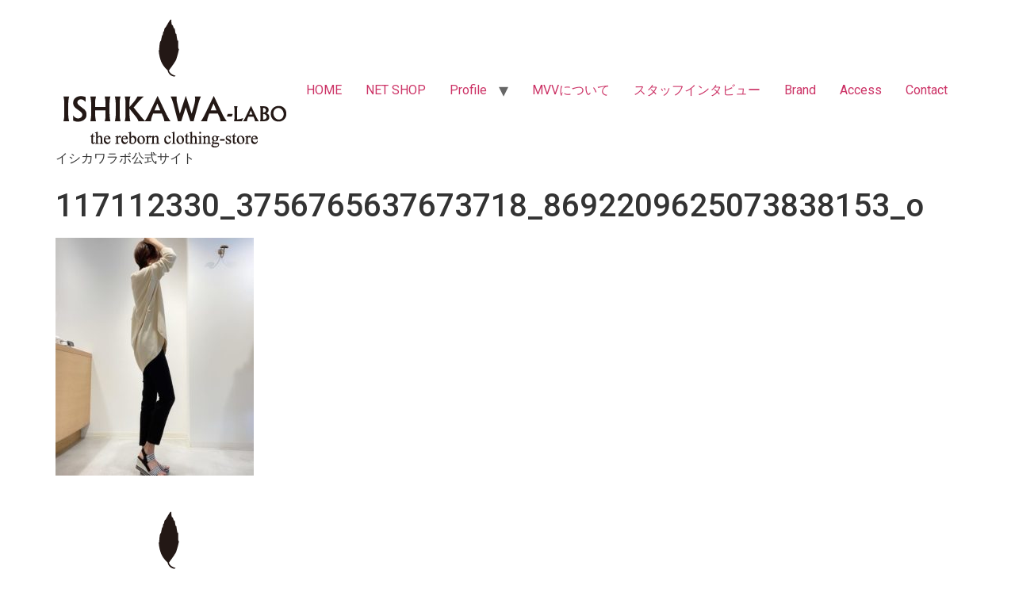

--- FILE ---
content_type: text/html; charset=UTF-8
request_url: https://ishikawa-labo.com/archives/10157/117112330_3756765637673718_8692209625073838153_o-2
body_size: 10273
content:
<!doctype html>
<html dir="ltr" lang="ja"
	prefix="og: https://ogp.me/ns#" >
<head>
	<meta charset="UTF-8">
	<meta name="viewport" content="width=device-width, initial-scale=1">
	<link rel="profile" href="https://gmpg.org/xfn/11">
	<title>117112330_3756765637673718_8692209625073838153_o | イシカワラボ公式サイト</title>

		<!-- All in One SEO 4.4.1 - aioseo.com -->
		<meta name="robots" content="max-image-preview:large" />
		<link rel="canonical" href="https://ishikawa-labo.com/archives/10157/117112330_3756765637673718_8692209625073838153_o-2" />
		<meta name="generator" content="All in One SEO (AIOSEO) 4.4.1" />
		<meta property="og:locale" content="ja_JP" />
		<meta property="og:site_name" content="イシカワラボ公式サイト | イシカワラボ公式サイト" />
		<meta property="og:type" content="article" />
		<meta property="og:title" content="117112330_3756765637673718_8692209625073838153_o | イシカワラボ公式サイト" />
		<meta property="og:url" content="https://ishikawa-labo.com/archives/10157/117112330_3756765637673718_8692209625073838153_o-2" />
		<meta property="og:image" content="https://ishikawa-labo.com/wp-content/uploads/2021/10/e62b6fff039fb8417e7d.png" />
		<meta property="og:image:secure_url" content="https://ishikawa-labo.com/wp-content/uploads/2021/10/e62b6fff039fb8417e7d.png" />
		<meta property="article:published_time" content="2020-08-11T05:31:32+00:00" />
		<meta property="article:modified_time" content="2020-08-11T05:31:32+00:00" />
		<meta name="twitter:card" content="summary" />
		<meta name="twitter:title" content="117112330_3756765637673718_8692209625073838153_o | イシカワラボ公式サイト" />
		<meta name="twitter:image" content="https://ishikawa-labo.com/wp-content/uploads/2021/10/e62b6fff039fb8417e7d.png" />
		<script type="application/ld+json" class="aioseo-schema">
			{"@context":"https:\/\/schema.org","@graph":[{"@type":"BreadcrumbList","@id":"https:\/\/ishikawa-labo.com\/archives\/10157\/117112330_3756765637673718_8692209625073838153_o-2#breadcrumblist","itemListElement":[{"@type":"ListItem","@id":"https:\/\/ishikawa-labo.com\/#listItem","position":1,"item":{"@type":"WebPage","@id":"https:\/\/ishikawa-labo.com\/","name":"\u30db\u30fc\u30e0","description":"\u30a4\u30b7\u30ab\u30ef\u30e9\u30dc\u516c\u5f0f\u30b5\u30a4\u30c8","url":"https:\/\/ishikawa-labo.com\/"},"nextItem":"https:\/\/ishikawa-labo.com\/archives\/10157\/117112330_3756765637673718_8692209625073838153_o-2#listItem"},{"@type":"ListItem","@id":"https:\/\/ishikawa-labo.com\/archives\/10157\/117112330_3756765637673718_8692209625073838153_o-2#listItem","position":2,"item":{"@type":"WebPage","@id":"https:\/\/ishikawa-labo.com\/archives\/10157\/117112330_3756765637673718_8692209625073838153_o-2","name":"117112330_3756765637673718_8692209625073838153_o","url":"https:\/\/ishikawa-labo.com\/archives\/10157\/117112330_3756765637673718_8692209625073838153_o-2"},"previousItem":"https:\/\/ishikawa-labo.com\/#listItem"}]},{"@type":"ItemPage","@id":"https:\/\/ishikawa-labo.com\/archives\/10157\/117112330_3756765637673718_8692209625073838153_o-2#itempage","url":"https:\/\/ishikawa-labo.com\/archives\/10157\/117112330_3756765637673718_8692209625073838153_o-2","name":"117112330_3756765637673718_8692209625073838153_o | \u30a4\u30b7\u30ab\u30ef\u30e9\u30dc\u516c\u5f0f\u30b5\u30a4\u30c8","inLanguage":"ja","isPartOf":{"@id":"https:\/\/ishikawa-labo.com\/#website"},"breadcrumb":{"@id":"https:\/\/ishikawa-labo.com\/archives\/10157\/117112330_3756765637673718_8692209625073838153_o-2#breadcrumblist"},"author":{"@id":"https:\/\/ishikawa-labo.com\/archives\/author\/ishikawa#author"},"creator":{"@id":"https:\/\/ishikawa-labo.com\/archives\/author\/ishikawa#author"},"datePublished":"2020-08-11T05:31:32+09:00","dateModified":"2020-08-11T05:31:32+09:00"},{"@type":"Organization","@id":"https:\/\/ishikawa-labo.com\/#organization","name":"ISHIKAWA-LABO\uff5c\u30a4\u30b7\u30ab\u30ef\u30e9\u30dc\uff5c","url":"https:\/\/ishikawa-labo.com\/","logo":{"@type":"ImageObject","url":"https:\/\/ishikawa-labo.com\/wp-content\/uploads\/2021\/10\/e62b6fff039fb8417e7d.png","@id":"https:\/\/ishikawa-labo.com\/#organizationLogo","width":300,"height":172},"image":{"@id":"https:\/\/ishikawa-labo.com\/#organizationLogo"}},{"@type":"Person","@id":"https:\/\/ishikawa-labo.com\/archives\/author\/ishikawa#author","url":"https:\/\/ishikawa-labo.com\/archives\/author\/ishikawa","name":"ishikawa","image":{"@type":"ImageObject","@id":"https:\/\/ishikawa-labo.com\/archives\/10157\/117112330_3756765637673718_8692209625073838153_o-2#authorImage","url":"https:\/\/secure.gravatar.com\/avatar\/87d9abd9825e6c45b6972b3b842838f0?s=96&d=mm&r=g","width":96,"height":96,"caption":"ishikawa"}},{"@type":"WebSite","@id":"https:\/\/ishikawa-labo.com\/#website","url":"https:\/\/ishikawa-labo.com\/","name":"ISHIKAWA-LABO","description":"\u30a4\u30b7\u30ab\u30ef\u30e9\u30dc\u516c\u5f0f\u30b5\u30a4\u30c8","inLanguage":"ja","publisher":{"@id":"https:\/\/ishikawa-labo.com\/#organization"}}]}
		</script>
		<!-- All in One SEO -->

<link rel='dns-prefetch' href='//www.googletagmanager.com' />
<link rel="alternate" type="application/rss+xml" title="イシカワラボ公式サイト &raquo; フィード" href="https://ishikawa-labo.com/feed" />
<link rel="alternate" type="application/rss+xml" title="イシカワラボ公式サイト &raquo; コメントフィード" href="https://ishikawa-labo.com/comments/feed" />
		<!-- This site uses the Google Analytics by ExactMetrics plugin v7.17 - Using Analytics tracking - https://www.exactmetrics.com/ -->
		<!-- Note: ExactMetrics is not currently configured on this site. The site owner needs to authenticate with Google Analytics in the ExactMetrics settings panel. -->
					<!-- No tracking code set -->
				<!-- / Google Analytics by ExactMetrics -->
		<script>
window._wpemojiSettings = {"baseUrl":"https:\/\/s.w.org\/images\/core\/emoji\/14.0.0\/72x72\/","ext":".png","svgUrl":"https:\/\/s.w.org\/images\/core\/emoji\/14.0.0\/svg\/","svgExt":".svg","source":{"concatemoji":"https:\/\/ishikawa-labo.com\/wp-includes\/js\/wp-emoji-release.min.js?ver=6.2.8"}};
/*! This file is auto-generated */
!function(e,a,t){var n,r,o,i=a.createElement("canvas"),p=i.getContext&&i.getContext("2d");function s(e,t){p.clearRect(0,0,i.width,i.height),p.fillText(e,0,0);e=i.toDataURL();return p.clearRect(0,0,i.width,i.height),p.fillText(t,0,0),e===i.toDataURL()}function c(e){var t=a.createElement("script");t.src=e,t.defer=t.type="text/javascript",a.getElementsByTagName("head")[0].appendChild(t)}for(o=Array("flag","emoji"),t.supports={everything:!0,everythingExceptFlag:!0},r=0;r<o.length;r++)t.supports[o[r]]=function(e){if(p&&p.fillText)switch(p.textBaseline="top",p.font="600 32px Arial",e){case"flag":return s("\ud83c\udff3\ufe0f\u200d\u26a7\ufe0f","\ud83c\udff3\ufe0f\u200b\u26a7\ufe0f")?!1:!s("\ud83c\uddfa\ud83c\uddf3","\ud83c\uddfa\u200b\ud83c\uddf3")&&!s("\ud83c\udff4\udb40\udc67\udb40\udc62\udb40\udc65\udb40\udc6e\udb40\udc67\udb40\udc7f","\ud83c\udff4\u200b\udb40\udc67\u200b\udb40\udc62\u200b\udb40\udc65\u200b\udb40\udc6e\u200b\udb40\udc67\u200b\udb40\udc7f");case"emoji":return!s("\ud83e\udef1\ud83c\udffb\u200d\ud83e\udef2\ud83c\udfff","\ud83e\udef1\ud83c\udffb\u200b\ud83e\udef2\ud83c\udfff")}return!1}(o[r]),t.supports.everything=t.supports.everything&&t.supports[o[r]],"flag"!==o[r]&&(t.supports.everythingExceptFlag=t.supports.everythingExceptFlag&&t.supports[o[r]]);t.supports.everythingExceptFlag=t.supports.everythingExceptFlag&&!t.supports.flag,t.DOMReady=!1,t.readyCallback=function(){t.DOMReady=!0},t.supports.everything||(n=function(){t.readyCallback()},a.addEventListener?(a.addEventListener("DOMContentLoaded",n,!1),e.addEventListener("load",n,!1)):(e.attachEvent("onload",n),a.attachEvent("onreadystatechange",function(){"complete"===a.readyState&&t.readyCallback()})),(e=t.source||{}).concatemoji?c(e.concatemoji):e.wpemoji&&e.twemoji&&(c(e.twemoji),c(e.wpemoji)))}(window,document,window._wpemojiSettings);
</script>
<style>
img.wp-smiley,
img.emoji {
	display: inline !important;
	border: none !important;
	box-shadow: none !important;
	height: 1em !important;
	width: 1em !important;
	margin: 0 0.07em !important;
	vertical-align: -0.1em !important;
	background: none !important;
	padding: 0 !important;
}
</style>
	<link rel='stylesheet' id='sbi_styles-css' href='https://ishikawa-labo.com/wp-content/plugins/instagram-feed/css/sbi-styles.min.css?ver=6.5.0' media='all' />
<link rel='stylesheet' id='wp-block-library-css' href='https://ishikawa-labo.com/wp-includes/css/dist/block-library/style.min.css?ver=6.2.8' media='all' />
<link rel='stylesheet' id='swiper-css' href='https://ishikawa-labo.com/wp-content/plugins/wp-tiktok-feed/assets/frontend/swiper/swiper.min.css?ver=4.2.5' media='all' />
<link rel='stylesheet' id='qlttf-frontend-css' href='https://ishikawa-labo.com/wp-content/plugins/wp-tiktok-feed/build/frontend/css/style.css?ver=4.2.5' media='all' />
<link rel='stylesheet' id='classic-theme-styles-css' href='https://ishikawa-labo.com/wp-includes/css/classic-themes.min.css?ver=6.2.8' media='all' />
<style id='global-styles-inline-css'>
body{--wp--preset--color--black: #000000;--wp--preset--color--cyan-bluish-gray: #abb8c3;--wp--preset--color--white: #ffffff;--wp--preset--color--pale-pink: #f78da7;--wp--preset--color--vivid-red: #cf2e2e;--wp--preset--color--luminous-vivid-orange: #ff6900;--wp--preset--color--luminous-vivid-amber: #fcb900;--wp--preset--color--light-green-cyan: #7bdcb5;--wp--preset--color--vivid-green-cyan: #00d084;--wp--preset--color--pale-cyan-blue: #8ed1fc;--wp--preset--color--vivid-cyan-blue: #0693e3;--wp--preset--color--vivid-purple: #9b51e0;--wp--preset--gradient--vivid-cyan-blue-to-vivid-purple: linear-gradient(135deg,rgba(6,147,227,1) 0%,rgb(155,81,224) 100%);--wp--preset--gradient--light-green-cyan-to-vivid-green-cyan: linear-gradient(135deg,rgb(122,220,180) 0%,rgb(0,208,130) 100%);--wp--preset--gradient--luminous-vivid-amber-to-luminous-vivid-orange: linear-gradient(135deg,rgba(252,185,0,1) 0%,rgba(255,105,0,1) 100%);--wp--preset--gradient--luminous-vivid-orange-to-vivid-red: linear-gradient(135deg,rgba(255,105,0,1) 0%,rgb(207,46,46) 100%);--wp--preset--gradient--very-light-gray-to-cyan-bluish-gray: linear-gradient(135deg,rgb(238,238,238) 0%,rgb(169,184,195) 100%);--wp--preset--gradient--cool-to-warm-spectrum: linear-gradient(135deg,rgb(74,234,220) 0%,rgb(151,120,209) 20%,rgb(207,42,186) 40%,rgb(238,44,130) 60%,rgb(251,105,98) 80%,rgb(254,248,76) 100%);--wp--preset--gradient--blush-light-purple: linear-gradient(135deg,rgb(255,206,236) 0%,rgb(152,150,240) 100%);--wp--preset--gradient--blush-bordeaux: linear-gradient(135deg,rgb(254,205,165) 0%,rgb(254,45,45) 50%,rgb(107,0,62) 100%);--wp--preset--gradient--luminous-dusk: linear-gradient(135deg,rgb(255,203,112) 0%,rgb(199,81,192) 50%,rgb(65,88,208) 100%);--wp--preset--gradient--pale-ocean: linear-gradient(135deg,rgb(255,245,203) 0%,rgb(182,227,212) 50%,rgb(51,167,181) 100%);--wp--preset--gradient--electric-grass: linear-gradient(135deg,rgb(202,248,128) 0%,rgb(113,206,126) 100%);--wp--preset--gradient--midnight: linear-gradient(135deg,rgb(2,3,129) 0%,rgb(40,116,252) 100%);--wp--preset--duotone--dark-grayscale: url('#wp-duotone-dark-grayscale');--wp--preset--duotone--grayscale: url('#wp-duotone-grayscale');--wp--preset--duotone--purple-yellow: url('#wp-duotone-purple-yellow');--wp--preset--duotone--blue-red: url('#wp-duotone-blue-red');--wp--preset--duotone--midnight: url('#wp-duotone-midnight');--wp--preset--duotone--magenta-yellow: url('#wp-duotone-magenta-yellow');--wp--preset--duotone--purple-green: url('#wp-duotone-purple-green');--wp--preset--duotone--blue-orange: url('#wp-duotone-blue-orange');--wp--preset--font-size--small: 13px;--wp--preset--font-size--medium: 20px;--wp--preset--font-size--large: 36px;--wp--preset--font-size--x-large: 42px;--wp--preset--spacing--20: 0.44rem;--wp--preset--spacing--30: 0.67rem;--wp--preset--spacing--40: 1rem;--wp--preset--spacing--50: 1.5rem;--wp--preset--spacing--60: 2.25rem;--wp--preset--spacing--70: 3.38rem;--wp--preset--spacing--80: 5.06rem;--wp--preset--shadow--natural: 6px 6px 9px rgba(0, 0, 0, 0.2);--wp--preset--shadow--deep: 12px 12px 50px rgba(0, 0, 0, 0.4);--wp--preset--shadow--sharp: 6px 6px 0px rgba(0, 0, 0, 0.2);--wp--preset--shadow--outlined: 6px 6px 0px -3px rgba(255, 255, 255, 1), 6px 6px rgba(0, 0, 0, 1);--wp--preset--shadow--crisp: 6px 6px 0px rgba(0, 0, 0, 1);}:where(.is-layout-flex){gap: 0.5em;}body .is-layout-flow > .alignleft{float: left;margin-inline-start: 0;margin-inline-end: 2em;}body .is-layout-flow > .alignright{float: right;margin-inline-start: 2em;margin-inline-end: 0;}body .is-layout-flow > .aligncenter{margin-left: auto !important;margin-right: auto !important;}body .is-layout-constrained > .alignleft{float: left;margin-inline-start: 0;margin-inline-end: 2em;}body .is-layout-constrained > .alignright{float: right;margin-inline-start: 2em;margin-inline-end: 0;}body .is-layout-constrained > .aligncenter{margin-left: auto !important;margin-right: auto !important;}body .is-layout-constrained > :where(:not(.alignleft):not(.alignright):not(.alignfull)){max-width: var(--wp--style--global--content-size);margin-left: auto !important;margin-right: auto !important;}body .is-layout-constrained > .alignwide{max-width: var(--wp--style--global--wide-size);}body .is-layout-flex{display: flex;}body .is-layout-flex{flex-wrap: wrap;align-items: center;}body .is-layout-flex > *{margin: 0;}:where(.wp-block-columns.is-layout-flex){gap: 2em;}.has-black-color{color: var(--wp--preset--color--black) !important;}.has-cyan-bluish-gray-color{color: var(--wp--preset--color--cyan-bluish-gray) !important;}.has-white-color{color: var(--wp--preset--color--white) !important;}.has-pale-pink-color{color: var(--wp--preset--color--pale-pink) !important;}.has-vivid-red-color{color: var(--wp--preset--color--vivid-red) !important;}.has-luminous-vivid-orange-color{color: var(--wp--preset--color--luminous-vivid-orange) !important;}.has-luminous-vivid-amber-color{color: var(--wp--preset--color--luminous-vivid-amber) !important;}.has-light-green-cyan-color{color: var(--wp--preset--color--light-green-cyan) !important;}.has-vivid-green-cyan-color{color: var(--wp--preset--color--vivid-green-cyan) !important;}.has-pale-cyan-blue-color{color: var(--wp--preset--color--pale-cyan-blue) !important;}.has-vivid-cyan-blue-color{color: var(--wp--preset--color--vivid-cyan-blue) !important;}.has-vivid-purple-color{color: var(--wp--preset--color--vivid-purple) !important;}.has-black-background-color{background-color: var(--wp--preset--color--black) !important;}.has-cyan-bluish-gray-background-color{background-color: var(--wp--preset--color--cyan-bluish-gray) !important;}.has-white-background-color{background-color: var(--wp--preset--color--white) !important;}.has-pale-pink-background-color{background-color: var(--wp--preset--color--pale-pink) !important;}.has-vivid-red-background-color{background-color: var(--wp--preset--color--vivid-red) !important;}.has-luminous-vivid-orange-background-color{background-color: var(--wp--preset--color--luminous-vivid-orange) !important;}.has-luminous-vivid-amber-background-color{background-color: var(--wp--preset--color--luminous-vivid-amber) !important;}.has-light-green-cyan-background-color{background-color: var(--wp--preset--color--light-green-cyan) !important;}.has-vivid-green-cyan-background-color{background-color: var(--wp--preset--color--vivid-green-cyan) !important;}.has-pale-cyan-blue-background-color{background-color: var(--wp--preset--color--pale-cyan-blue) !important;}.has-vivid-cyan-blue-background-color{background-color: var(--wp--preset--color--vivid-cyan-blue) !important;}.has-vivid-purple-background-color{background-color: var(--wp--preset--color--vivid-purple) !important;}.has-black-border-color{border-color: var(--wp--preset--color--black) !important;}.has-cyan-bluish-gray-border-color{border-color: var(--wp--preset--color--cyan-bluish-gray) !important;}.has-white-border-color{border-color: var(--wp--preset--color--white) !important;}.has-pale-pink-border-color{border-color: var(--wp--preset--color--pale-pink) !important;}.has-vivid-red-border-color{border-color: var(--wp--preset--color--vivid-red) !important;}.has-luminous-vivid-orange-border-color{border-color: var(--wp--preset--color--luminous-vivid-orange) !important;}.has-luminous-vivid-amber-border-color{border-color: var(--wp--preset--color--luminous-vivid-amber) !important;}.has-light-green-cyan-border-color{border-color: var(--wp--preset--color--light-green-cyan) !important;}.has-vivid-green-cyan-border-color{border-color: var(--wp--preset--color--vivid-green-cyan) !important;}.has-pale-cyan-blue-border-color{border-color: var(--wp--preset--color--pale-cyan-blue) !important;}.has-vivid-cyan-blue-border-color{border-color: var(--wp--preset--color--vivid-cyan-blue) !important;}.has-vivid-purple-border-color{border-color: var(--wp--preset--color--vivid-purple) !important;}.has-vivid-cyan-blue-to-vivid-purple-gradient-background{background: var(--wp--preset--gradient--vivid-cyan-blue-to-vivid-purple) !important;}.has-light-green-cyan-to-vivid-green-cyan-gradient-background{background: var(--wp--preset--gradient--light-green-cyan-to-vivid-green-cyan) !important;}.has-luminous-vivid-amber-to-luminous-vivid-orange-gradient-background{background: var(--wp--preset--gradient--luminous-vivid-amber-to-luminous-vivid-orange) !important;}.has-luminous-vivid-orange-to-vivid-red-gradient-background{background: var(--wp--preset--gradient--luminous-vivid-orange-to-vivid-red) !important;}.has-very-light-gray-to-cyan-bluish-gray-gradient-background{background: var(--wp--preset--gradient--very-light-gray-to-cyan-bluish-gray) !important;}.has-cool-to-warm-spectrum-gradient-background{background: var(--wp--preset--gradient--cool-to-warm-spectrum) !important;}.has-blush-light-purple-gradient-background{background: var(--wp--preset--gradient--blush-light-purple) !important;}.has-blush-bordeaux-gradient-background{background: var(--wp--preset--gradient--blush-bordeaux) !important;}.has-luminous-dusk-gradient-background{background: var(--wp--preset--gradient--luminous-dusk) !important;}.has-pale-ocean-gradient-background{background: var(--wp--preset--gradient--pale-ocean) !important;}.has-electric-grass-gradient-background{background: var(--wp--preset--gradient--electric-grass) !important;}.has-midnight-gradient-background{background: var(--wp--preset--gradient--midnight) !important;}.has-small-font-size{font-size: var(--wp--preset--font-size--small) !important;}.has-medium-font-size{font-size: var(--wp--preset--font-size--medium) !important;}.has-large-font-size{font-size: var(--wp--preset--font-size--large) !important;}.has-x-large-font-size{font-size: var(--wp--preset--font-size--x-large) !important;}
.wp-block-navigation a:where(:not(.wp-element-button)){color: inherit;}
:where(.wp-block-columns.is-layout-flex){gap: 2em;}
.wp-block-pullquote{font-size: 1.5em;line-height: 1.6;}
</style>
<link rel='stylesheet' id='fancybox-for-wp-css' href='https://ishikawa-labo.com/wp-content/plugins/fancybox-for-wordpress/assets/css/fancybox.css?ver=1.3.4' media='all' />
<link rel='stylesheet' id='wp-components-css' href='https://ishikawa-labo.com/wp-includes/css/dist/components/style.min.css?ver=6.2.8' media='all' />
<link rel='stylesheet' id='godaddy-styles-css' href='https://ishikawa-labo.com/wp-content/plugins/coblocks/includes/Dependencies/GoDaddy/Styles/build/latest.css?ver=2.0.2' media='all' />
<link rel='stylesheet' id='wc-shortcodes-style-css' href='https://ishikawa-labo.com/wp-content/plugins/wc-shortcodes/public/assets/css/style.css?ver=3.46' media='all' />
<link rel='stylesheet' id='hello-elementor-css' href='https://ishikawa-labo.com/wp-content/themes/hello-elementor/style.min.css?ver=3.1.1' media='all' />
<link rel='stylesheet' id='hello-elementor-theme-style-css' href='https://ishikawa-labo.com/wp-content/themes/hello-elementor/theme.min.css?ver=3.1.1' media='all' />
<link rel='stylesheet' id='hello-elementor-header-footer-css' href='https://ishikawa-labo.com/wp-content/themes/hello-elementor/header-footer.min.css?ver=3.1.1' media='all' />
<link rel='stylesheet' id='elementor-frontend-css' href='https://ishikawa-labo.com/wp-content/plugins/elementor/assets/css/frontend-lite.min.css?ver=3.23.4' media='all' />
<link rel='stylesheet' id='elementor-post-15944-css' href='https://ishikawa-labo.com/wp-content/uploads/elementor/css/post-15944.css?ver=1759507341' media='all' />
<link rel='stylesheet' id='wordpresscanvas-font-awesome-css' href='https://ishikawa-labo.com/wp-content/plugins/wc-shortcodes/public/assets/css/font-awesome.min.css?ver=4.7.0' media='all' />
<link rel='stylesheet' id='google-fonts-1-css' href='https://fonts.googleapis.com/css?family=Roboto%3A100%2C100italic%2C200%2C200italic%2C300%2C300italic%2C400%2C400italic%2C500%2C500italic%2C600%2C600italic%2C700%2C700italic%2C800%2C800italic%2C900%2C900italic%7CRoboto+Slab%3A100%2C100italic%2C200%2C200italic%2C300%2C300italic%2C400%2C400italic%2C500%2C500italic%2C600%2C600italic%2C700%2C700italic%2C800%2C800italic%2C900%2C900italic&#038;display=swap&#038;ver=6.2.8' media='all' />
<link rel="preconnect" href="https://fonts.gstatic.com/" crossorigin><script src='https://ishikawa-labo.com/wp-includes/js/jquery/jquery.min.js?ver=3.6.4' id='jquery-core-js'></script>
<script src='https://ishikawa-labo.com/wp-includes/js/jquery/jquery-migrate.min.js?ver=3.4.0' id='jquery-migrate-js'></script>
<script src='https://ishikawa-labo.com/wp-content/plugins/fancybox-for-wordpress/assets/js/jquery.fancybox.js?ver=1.3.4' id='fancybox-for-wp-js'></script>

<!-- Google アナリティクス スニペット (Site Kit が追加) -->
<script src='https://www.googletagmanager.com/gtag/js?id=GT-TNL8FPJ' id='google_gtagjs-js' async></script>
<script id='google_gtagjs-js-after'>
window.dataLayer = window.dataLayer || [];function gtag(){dataLayer.push(arguments);}
gtag('set', 'linker', {"domains":["ishikawa-labo.com"]} );
gtag("js", new Date());
gtag("set", "developer_id.dZTNiMT", true);
gtag("config", "GT-TNL8FPJ");
</script>

<!-- (ここまで) Google アナリティクス スニペット (Site Kit が追加) -->
<link rel="https://api.w.org/" href="https://ishikawa-labo.com/wp-json/" /><link rel="alternate" type="application/json" href="https://ishikawa-labo.com/wp-json/wp/v2/media/10190" /><link rel="EditURI" type="application/rsd+xml" title="RSD" href="https://ishikawa-labo.com/xmlrpc.php?rsd" />
<link rel="wlwmanifest" type="application/wlwmanifest+xml" href="https://ishikawa-labo.com/wp-includes/wlwmanifest.xml" />
<meta name="generator" content="WordPress 6.2.8" />
<link rel='shortlink' href='https://ishikawa-labo.com/?p=10190' />
<link rel="alternate" type="application/json+oembed" href="https://ishikawa-labo.com/wp-json/oembed/1.0/embed?url=https%3A%2F%2Fishikawa-labo.com%2Farchives%2F10157%2F117112330_3756765637673718_8692209625073838153_o-2" />
<link rel="alternate" type="text/xml+oembed" href="https://ishikawa-labo.com/wp-json/oembed/1.0/embed?url=https%3A%2F%2Fishikawa-labo.com%2Farchives%2F10157%2F117112330_3756765637673718_8692209625073838153_o-2&#038;format=xml" />

<!-- Fancybox for WordPress v3.3.3 -->
<style type="text/css">
	.fancybox-slide--image .fancybox-content{background-color: #FFFFFF}div.fancybox-caption{display:none !important;}
	
	img.fancybox-image{border-width:10px;border-color:#FFFFFF;border-style:solid;}
	div.fancybox-bg{background-color:rgba(102,102,102,0.3);opacity:1 !important;}div.fancybox-content{border-color:#FFFFFF}
	div#fancybox-title{background-color:#FFFFFF}
	div.fancybox-content{background-color:#FFFFFF}
	div#fancybox-title-inside{color:#333333}
	
	
	
	div.fancybox-caption p.caption-title{display:inline-block}
	div.fancybox-caption p.caption-title{font-size:14px}
	div.fancybox-caption p.caption-title{color:#333333}
	div.fancybox-caption {color:#333333}div.fancybox-caption p.caption-title {background:#fff; width:auto;padding:10px 30px;}div.fancybox-content p.caption-title{color:#333333;margin: 0;padding: 5px 0;}
</style><script type="text/javascript">
	jQuery(function () {

		var mobileOnly = false;
		
		if (mobileOnly) {
			return;
		}

		jQuery.fn.getTitle = function () { // Copy the title of every IMG tag and add it to its parent A so that fancybox can show titles
			var arr = jQuery("a[data-fancybox]");
									jQuery.each(arr, function() {
										var title = jQuery(this).children("img").attr("title");
										 var caption = jQuery(this).next("figcaption").html();
                                        if(caption && title){jQuery(this).attr("title",title+" " + caption)}else if(title){ jQuery(this).attr("title",title);}else if(caption){jQuery(this).attr("title",caption);}
									});			}

		// Supported file extensions

				var thumbnails = jQuery("a:has(img)").not(".nolightbox").not('.envira-gallery-link').not('.ngg-simplelightbox').filter(function () {
			return /\.(jpe?g|png|gif|mp4|webp|bmp|pdf)(\?[^/]*)*$/i.test(jQuery(this).attr('href'))
		});
		

		// Add data-type iframe for links that are not images or videos.
		var iframeLinks = jQuery('.fancyboxforwp').filter(function () {
			return !/\.(jpe?g|png|gif|mp4|webp|bmp|pdf)(\?[^/]*)*$/i.test(jQuery(this).attr('href'))
		}).filter(function () {
			return !/vimeo|youtube/i.test(jQuery(this).attr('href'))
		});
		iframeLinks.attr({"data-type": "iframe"}).getTitle();

				// Gallery All
		thumbnails.addClass("fancyboxforwp").attr("data-fancybox", "gallery").getTitle();
		iframeLinks.attr({"data-fancybox": "gallery"}).getTitle();

		// Gallery type NONE
		
		// Call fancybox and apply it on any link with a rel atribute that starts with "fancybox", with the options set on the admin panel
		jQuery("a.fancyboxforwp").fancyboxforwp({
			loop: false,
			smallBtn: false,
			zoomOpacity: "auto",
			animationEffect: "fade",
			animationDuration: 500,
			transitionEffect: "fade",
			transitionDuration: "300",
			overlayShow: true,
			overlayOpacity: "0.3",
			titleShow: true,
			titlePosition: "inside",
			keyboard: true,
			showCloseButton: false,
			arrows: true,
			clickContent:false,
			clickSlide: "close",
			mobile: {
				clickContent: function (current, event) {
					return current.type === "image" ? "toggleControls" : false;
				},
				clickSlide: function (current, event) {
					return current.type === "image" ? "close" : "close";
				},
			},
			wheel: false,
			toolbar: true,
			preventCaptionOverlap: true,
			onInit: function() { },			onDeactivate
	: function() { },		beforeClose: function() { },			afterShow: function(instance) { jQuery( ".fancybox-image" ).on("click", function( ){ ( instance.isScaledDown() ) ? instance.scaleToActual() : instance.scaleToFit() }) },				afterClose: function() { },					caption : function( instance, item ) {var title ="";if("undefined" != typeof jQuery(this).context ){var title = jQuery(this).context.title;} else { var title = ("undefined" != typeof jQuery(this).attr("title")) ? jQuery(this).attr("title") : false;}var caption = jQuery(this).data('caption') || '';if ( item.type === 'image' && title.length ) {caption = (caption.length ? caption + '<br />' : '') + '<p class="caption-title">'+title+'</p>' ;}return caption;},
		afterLoad : function( instance, current ) {current.$content.append('<div class=\"fancybox-custom-caption inside-caption\" style=\" position: absolute;left:0;right:0;color:#000;margin:0 auto;bottom:0;text-align:center;background-color:#FFFFFF \">' + current.opts.caption + '</div>');},
			})
		;

			})
</script>
<!-- END Fancybox for WordPress -->
<meta name="generator" content="Site Kit by Google 1.123.1" />		<script type="text/javascript">
				(function(c,l,a,r,i,t,y){
					c[a]=c[a]||function(){(c[a].q=c[a].q||[]).push(arguments)};t=l.createElement(r);t.async=1;
					t.src="https://www.clarity.ms/tag/"+i+"?ref=wordpress";y=l.getElementsByTagName(r)[0];y.parentNode.insertBefore(t,y);
				})(window, document, "clarity", "script", "s9d5spg4x1");
		</script>
		<meta name="generator" content="Elementor 3.23.4; features: e_optimized_css_loading, e_font_icon_svg, additional_custom_breakpoints, e_optimized_control_loading, e_lazyload, e_element_cache; settings: css_print_method-external, google_font-enabled, font_display-swap">
			<style>
				.e-con.e-parent:nth-of-type(n+4):not(.e-lazyloaded):not(.e-no-lazyload),
				.e-con.e-parent:nth-of-type(n+4):not(.e-lazyloaded):not(.e-no-lazyload) * {
					background-image: none !important;
				}
				@media screen and (max-height: 1024px) {
					.e-con.e-parent:nth-of-type(n+3):not(.e-lazyloaded):not(.e-no-lazyload),
					.e-con.e-parent:nth-of-type(n+3):not(.e-lazyloaded):not(.e-no-lazyload) * {
						background-image: none !important;
					}
				}
				@media screen and (max-height: 640px) {
					.e-con.e-parent:nth-of-type(n+2):not(.e-lazyloaded):not(.e-no-lazyload),
					.e-con.e-parent:nth-of-type(n+2):not(.e-lazyloaded):not(.e-no-lazyload) * {
						background-image: none !important;
					}
				}
			</style>
			<meta name="redi-version" content="1.2.6" /></head>
<body class="attachment attachment-template-default single single-attachment postid-10190 attachmentid-10190 attachment-jpeg wp-custom-logo wc-shortcodes-font-awesome-enabled elementor-default elementor-kit-15944">

<svg xmlns="http://www.w3.org/2000/svg" viewBox="0 0 0 0" width="0" height="0" focusable="false" role="none" style="visibility: hidden; position: absolute; left: -9999px; overflow: hidden;" ><defs><filter id="wp-duotone-dark-grayscale"><feColorMatrix color-interpolation-filters="sRGB" type="matrix" values=" .299 .587 .114 0 0 .299 .587 .114 0 0 .299 .587 .114 0 0 .299 .587 .114 0 0 " /><feComponentTransfer color-interpolation-filters="sRGB" ><feFuncR type="table" tableValues="0 0.49803921568627" /><feFuncG type="table" tableValues="0 0.49803921568627" /><feFuncB type="table" tableValues="0 0.49803921568627" /><feFuncA type="table" tableValues="1 1" /></feComponentTransfer><feComposite in2="SourceGraphic" operator="in" /></filter></defs></svg><svg xmlns="http://www.w3.org/2000/svg" viewBox="0 0 0 0" width="0" height="0" focusable="false" role="none" style="visibility: hidden; position: absolute; left: -9999px; overflow: hidden;" ><defs><filter id="wp-duotone-grayscale"><feColorMatrix color-interpolation-filters="sRGB" type="matrix" values=" .299 .587 .114 0 0 .299 .587 .114 0 0 .299 .587 .114 0 0 .299 .587 .114 0 0 " /><feComponentTransfer color-interpolation-filters="sRGB" ><feFuncR type="table" tableValues="0 1" /><feFuncG type="table" tableValues="0 1" /><feFuncB type="table" tableValues="0 1" /><feFuncA type="table" tableValues="1 1" /></feComponentTransfer><feComposite in2="SourceGraphic" operator="in" /></filter></defs></svg><svg xmlns="http://www.w3.org/2000/svg" viewBox="0 0 0 0" width="0" height="0" focusable="false" role="none" style="visibility: hidden; position: absolute; left: -9999px; overflow: hidden;" ><defs><filter id="wp-duotone-purple-yellow"><feColorMatrix color-interpolation-filters="sRGB" type="matrix" values=" .299 .587 .114 0 0 .299 .587 .114 0 0 .299 .587 .114 0 0 .299 .587 .114 0 0 " /><feComponentTransfer color-interpolation-filters="sRGB" ><feFuncR type="table" tableValues="0.54901960784314 0.98823529411765" /><feFuncG type="table" tableValues="0 1" /><feFuncB type="table" tableValues="0.71764705882353 0.25490196078431" /><feFuncA type="table" tableValues="1 1" /></feComponentTransfer><feComposite in2="SourceGraphic" operator="in" /></filter></defs></svg><svg xmlns="http://www.w3.org/2000/svg" viewBox="0 0 0 0" width="0" height="0" focusable="false" role="none" style="visibility: hidden; position: absolute; left: -9999px; overflow: hidden;" ><defs><filter id="wp-duotone-blue-red"><feColorMatrix color-interpolation-filters="sRGB" type="matrix" values=" .299 .587 .114 0 0 .299 .587 .114 0 0 .299 .587 .114 0 0 .299 .587 .114 0 0 " /><feComponentTransfer color-interpolation-filters="sRGB" ><feFuncR type="table" tableValues="0 1" /><feFuncG type="table" tableValues="0 0.27843137254902" /><feFuncB type="table" tableValues="0.5921568627451 0.27843137254902" /><feFuncA type="table" tableValues="1 1" /></feComponentTransfer><feComposite in2="SourceGraphic" operator="in" /></filter></defs></svg><svg xmlns="http://www.w3.org/2000/svg" viewBox="0 0 0 0" width="0" height="0" focusable="false" role="none" style="visibility: hidden; position: absolute; left: -9999px; overflow: hidden;" ><defs><filter id="wp-duotone-midnight"><feColorMatrix color-interpolation-filters="sRGB" type="matrix" values=" .299 .587 .114 0 0 .299 .587 .114 0 0 .299 .587 .114 0 0 .299 .587 .114 0 0 " /><feComponentTransfer color-interpolation-filters="sRGB" ><feFuncR type="table" tableValues="0 0" /><feFuncG type="table" tableValues="0 0.64705882352941" /><feFuncB type="table" tableValues="0 1" /><feFuncA type="table" tableValues="1 1" /></feComponentTransfer><feComposite in2="SourceGraphic" operator="in" /></filter></defs></svg><svg xmlns="http://www.w3.org/2000/svg" viewBox="0 0 0 0" width="0" height="0" focusable="false" role="none" style="visibility: hidden; position: absolute; left: -9999px; overflow: hidden;" ><defs><filter id="wp-duotone-magenta-yellow"><feColorMatrix color-interpolation-filters="sRGB" type="matrix" values=" .299 .587 .114 0 0 .299 .587 .114 0 0 .299 .587 .114 0 0 .299 .587 .114 0 0 " /><feComponentTransfer color-interpolation-filters="sRGB" ><feFuncR type="table" tableValues="0.78039215686275 1" /><feFuncG type="table" tableValues="0 0.94901960784314" /><feFuncB type="table" tableValues="0.35294117647059 0.47058823529412" /><feFuncA type="table" tableValues="1 1" /></feComponentTransfer><feComposite in2="SourceGraphic" operator="in" /></filter></defs></svg><svg xmlns="http://www.w3.org/2000/svg" viewBox="0 0 0 0" width="0" height="0" focusable="false" role="none" style="visibility: hidden; position: absolute; left: -9999px; overflow: hidden;" ><defs><filter id="wp-duotone-purple-green"><feColorMatrix color-interpolation-filters="sRGB" type="matrix" values=" .299 .587 .114 0 0 .299 .587 .114 0 0 .299 .587 .114 0 0 .299 .587 .114 0 0 " /><feComponentTransfer color-interpolation-filters="sRGB" ><feFuncR type="table" tableValues="0.65098039215686 0.40392156862745" /><feFuncG type="table" tableValues="0 1" /><feFuncB type="table" tableValues="0.44705882352941 0.4" /><feFuncA type="table" tableValues="1 1" /></feComponentTransfer><feComposite in2="SourceGraphic" operator="in" /></filter></defs></svg><svg xmlns="http://www.w3.org/2000/svg" viewBox="0 0 0 0" width="0" height="0" focusable="false" role="none" style="visibility: hidden; position: absolute; left: -9999px; overflow: hidden;" ><defs><filter id="wp-duotone-blue-orange"><feColorMatrix color-interpolation-filters="sRGB" type="matrix" values=" .299 .587 .114 0 0 .299 .587 .114 0 0 .299 .587 .114 0 0 .299 .587 .114 0 0 " /><feComponentTransfer color-interpolation-filters="sRGB" ><feFuncR type="table" tableValues="0.098039215686275 1" /><feFuncG type="table" tableValues="0 0.66274509803922" /><feFuncB type="table" tableValues="0.84705882352941 0.41960784313725" /><feFuncA type="table" tableValues="1 1" /></feComponentTransfer><feComposite in2="SourceGraphic" operator="in" /></filter></defs></svg>
<a class="skip-link screen-reader-text" href="#content">コンテンツにスキップ</a>

<header id="site-header" class="site-header dynamic-header menu-dropdown-tablet">
	<div class="header-inner">
		<div class="site-branding show-logo">
							<div class="site-logo show">
					<a href="https://ishikawa-labo.com/" class="custom-logo-link" rel="home"><img fetchpriority="high" width="300" height="172" src="https://ishikawa-labo.com/wp-content/uploads/2021/10/e62b6fff039fb8417e7d.png" class="custom-logo" alt="イシカワラボ公式サイト" decoding="async" /></a>				</div>
							<p class="site-description show">
					イシカワラボ公式サイト				</p>
					</div>

					<nav class="site-navigation show" aria-label="Main menu">
				<ul id="menu-menu-1" class="menu"><li id="menu-item-15033" class="menu-item menu-item-type-post_type menu-item-object-page menu-item-home menu-item-15033"><a href="https://ishikawa-labo.com/">HOME</a></li>
<li id="menu-item-14176" class="menu-item menu-item-type-custom menu-item-object-custom menu-item-14176"><a href="https://shop.ishikawa-labo.com/">NET SHOP</a></li>
<li id="menu-item-34" class="menu-item menu-item-type-post_type menu-item-object-page menu-item-has-children menu-item-34"><a href="https://ishikawa-labo.com/profile">Profile</a>
<ul class="sub-menu">
	<li id="menu-item-77" class="menu-item menu-item-type-post_type menu-item-object-page menu-item-77"><a href="https://ishikawa-labo.com/hitomi_profile">石川ひとみプロフィール</a></li>
	<li id="menu-item-78" class="menu-item menu-item-type-post_type menu-item-object-page menu-item-78"><a href="https://ishikawa-labo.com/hideaki_profile">石川英章プロフィール</a></li>
	<li id="menu-item-15429" class="menu-item menu-item-type-post_type menu-item-object-page menu-item-15429"><a href="https://ishikawa-labo.com/%e3%83%a9%e3%82%a4%e3%83%90%e3%83%bc%e3%83%97%e3%83%ad%e3%83%95%e3%82%a3%e3%83%bc%e3%83%ab-%ef%bd%9e%e5%a4%a7%e5%b9%b3%e7%b7%a8%ef%bd%9e">ライバープロフィール ～大平編～</a></li>
</ul>
</li>
<li id="menu-item-16417" class="menu-item menu-item-type-custom menu-item-object-custom menu-item-16417"><a href="https://ishikawa-labo.com/mvv">MVVについて</a></li>
<li id="menu-item-16047" class="menu-item menu-item-type-custom menu-item-object-custom menu-item-16047"><a href="https://note.com/ishikawa_labo/all">スタッフインタビュー</a></li>
<li id="menu-item-30" class="menu-item menu-item-type-post_type menu-item-object-page menu-item-30"><a href="https://ishikawa-labo.com/brand">Brand</a></li>
<li id="menu-item-29" class="menu-item menu-item-type-post_type menu-item-object-page menu-item-29"><a href="https://ishikawa-labo.com/access">Access</a></li>
<li id="menu-item-32" class="menu-item menu-item-type-post_type menu-item-object-page menu-item-32"><a href="https://ishikawa-labo.com/contact">Contact</a></li>
</ul>			</nav>
							<div class="site-navigation-toggle-holder show">
				<button type="button" class="site-navigation-toggle">
					<span class="site-navigation-toggle-icon"></span>
					<span class="screen-reader-text">メニュー</span>
				</button>
			</div>
			<nav class="site-navigation-dropdown show" aria-label="Mobile menu" aria-hidden="true" inert>
				<ul id="menu-menu-2" class="menu"><li class="menu-item menu-item-type-post_type menu-item-object-page menu-item-home menu-item-15033"><a href="https://ishikawa-labo.com/">HOME</a></li>
<li class="menu-item menu-item-type-custom menu-item-object-custom menu-item-14176"><a href="https://shop.ishikawa-labo.com/">NET SHOP</a></li>
<li class="menu-item menu-item-type-post_type menu-item-object-page menu-item-has-children menu-item-34"><a href="https://ishikawa-labo.com/profile">Profile</a>
<ul class="sub-menu">
	<li class="menu-item menu-item-type-post_type menu-item-object-page menu-item-77"><a href="https://ishikawa-labo.com/hitomi_profile">石川ひとみプロフィール</a></li>
	<li class="menu-item menu-item-type-post_type menu-item-object-page menu-item-78"><a href="https://ishikawa-labo.com/hideaki_profile">石川英章プロフィール</a></li>
	<li class="menu-item menu-item-type-post_type menu-item-object-page menu-item-15429"><a href="https://ishikawa-labo.com/%e3%83%a9%e3%82%a4%e3%83%90%e3%83%bc%e3%83%97%e3%83%ad%e3%83%95%e3%82%a3%e3%83%bc%e3%83%ab-%ef%bd%9e%e5%a4%a7%e5%b9%b3%e7%b7%a8%ef%bd%9e">ライバープロフィール ～大平編～</a></li>
</ul>
</li>
<li class="menu-item menu-item-type-custom menu-item-object-custom menu-item-16417"><a href="https://ishikawa-labo.com/mvv">MVVについて</a></li>
<li class="menu-item menu-item-type-custom menu-item-object-custom menu-item-16047"><a href="https://note.com/ishikawa_labo/all">スタッフインタビュー</a></li>
<li class="menu-item menu-item-type-post_type menu-item-object-page menu-item-30"><a href="https://ishikawa-labo.com/brand">Brand</a></li>
<li class="menu-item menu-item-type-post_type menu-item-object-page menu-item-29"><a href="https://ishikawa-labo.com/access">Access</a></li>
<li class="menu-item menu-item-type-post_type menu-item-object-page menu-item-32"><a href="https://ishikawa-labo.com/contact">Contact</a></li>
</ul>			</nav>
			</div>
</header>

<main id="content" class="site-main post-10190 attachment type-attachment status-inherit hentry">

			<div class="page-header">
			<h1 class="entry-title">117112330_3756765637673718_8692209625073838153_o</h1>		</div>
	
	<div class="page-content">
		<p class="attachment"><a href='https://ishikawa-labo.com/wp-content/uploads/2020/08/117112330_3756765637673718_8692209625073838153_o-1.jpg'><img width="250" height="300" src="https://ishikawa-labo.com/wp-content/uploads/2020/08/117112330_3756765637673718_8692209625073838153_o-1-250x300.jpg" class="attachment-medium size-medium" alt="" decoding="async" srcset="https://ishikawa-labo.com/wp-content/uploads/2020/08/117112330_3756765637673718_8692209625073838153_o-1-250x300.jpg 250w, https://ishikawa-labo.com/wp-content/uploads/2020/08/117112330_3756765637673718_8692209625073838153_o-1-768x922.jpg 768w, https://ishikawa-labo.com/wp-content/uploads/2020/08/117112330_3756765637673718_8692209625073838153_o-1.jpg 800w" sizes="(max-width: 250px) 100vw, 250px" /></a></p>

		
			</div>

	
</main>

	<footer id="site-footer" class="site-footer dynamic-footer footer-has-copyright">
	<div class="footer-inner">
		<div class="site-branding show-logo">
							<div class="site-logo show">
					<a href="https://ishikawa-labo.com/" class="custom-logo-link" rel="home"><img width="300" height="172" src="https://ishikawa-labo.com/wp-content/uploads/2021/10/e62b6fff039fb8417e7d.png" class="custom-logo" alt="イシカワラボ公式サイト" decoding="async" /></a>				</div>
							<p class="site-description show">
					イシカワラボ公式サイト				</p>
					</div>

		
					<div class="copyright show">
				<p>All rights reserved</p>
			</div>
			</div>
</footer>

<!-- Instagram Feed JS -->
<script type="text/javascript">
var sbiajaxurl = "https://ishikawa-labo.com/wp-admin/admin-ajax.php";
</script>
			<script type='text/javascript'>
				const lazyloadRunObserver = () => {
					const lazyloadBackgrounds = document.querySelectorAll( `.e-con.e-parent:not(.e-lazyloaded)` );
					const lazyloadBackgroundObserver = new IntersectionObserver( ( entries ) => {
						entries.forEach( ( entry ) => {
							if ( entry.isIntersecting ) {
								let lazyloadBackground = entry.target;
								if( lazyloadBackground ) {
									lazyloadBackground.classList.add( 'e-lazyloaded' );
								}
								lazyloadBackgroundObserver.unobserve( entry.target );
							}
						});
					}, { rootMargin: '200px 0px 200px 0px' } );
					lazyloadBackgrounds.forEach( ( lazyloadBackground ) => {
						lazyloadBackgroundObserver.observe( lazyloadBackground );
					} );
				};
				const events = [
					'DOMContentLoaded',
					'elementor/lazyload/observe',
				];
				events.forEach( ( event ) => {
					document.addEventListener( event, lazyloadRunObserver );
				} );
			</script>
			<script src='https://ishikawa-labo.com/wp-content/plugins/wp-tiktok-feed/assets/frontend/swiper/swiper.min.js?ver=4.2.5' id='swiper-js'></script>
<script src='https://ishikawa-labo.com/wp-includes/js/imagesloaded.min.js?ver=4.1.4' id='imagesloaded-js'></script>
<script src='https://ishikawa-labo.com/wp-includes/js/masonry.min.js?ver=4.2.2' id='masonry-js'></script>
<script src='https://ishikawa-labo.com/wp-content/plugins/coblocks/dist/js/coblocks-animation.js?ver=3.1.5' id='coblocks-animation-js'></script>
<script src='https://ishikawa-labo.com/wp-content/plugins/coblocks/dist/js/vendors/tiny-swiper.js?ver=3.1.5' id='coblocks-tiny-swiper-js'></script>
<script id='coblocks-tinyswiper-initializer-js-extra'>
var coblocksTinyswiper = {"carouselPrevButtonAriaLabel":"\u524d","carouselNextButtonAriaLabel":"\u6b21","sliderImageAriaLabel":"\u753b\u50cf"};
</script>
<script src='https://ishikawa-labo.com/wp-content/plugins/coblocks/dist/js/coblocks-tinyswiper-initializer.js?ver=3.1.5' id='coblocks-tinyswiper-initializer-js'></script>
<script src='https://ishikawa-labo.com/wp-includes/js/jquery/jquery.masonry.min.js?ver=3.1.2b' id='jquery-masonry-js'></script>
<script id='wc-shortcodes-rsvp-js-extra'>
var WCShortcodes = {"ajaxurl":"https:\/\/ishikawa-labo.com\/wp-admin\/admin-ajax.php"};
</script>
<script src='https://ishikawa-labo.com/wp-content/plugins/wc-shortcodes/public/assets/js/rsvp.js?ver=3.46' id='wc-shortcodes-rsvp-js'></script>
<script src='https://ishikawa-labo.com/wp-content/themes/hello-elementor/assets/js/hello-frontend.min.js?ver=3.1.1' id='hello-theme-frontend-js'></script>

</body>
</html>
